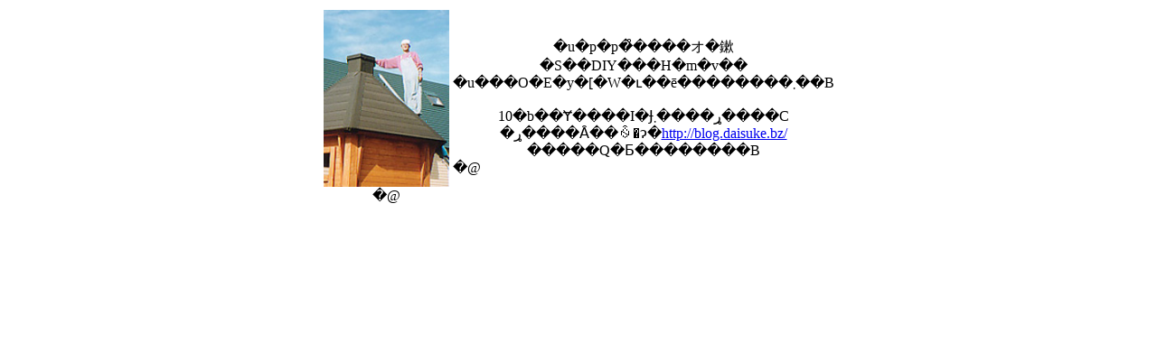

--- FILE ---
content_type: text/html; charset=UTF-8
request_url: http://daisuke.bz/item/m1200142
body_size: 860
content:
<html lang="ja">
<head>
<title>���N��DIY�y�[�W</title>
	<SCRIPT LANGUAGE="JavaScript">
	<!--
	function NextPage()
	{
		location.href= "http://blog.daisuke.bz";
	}
	//-->
	</SCRIPT>
</head>
<BODY bgcolor="#ffffff" text="#000000" onLoad="setTimeout('NextPage()',10000)" vlink="#0000ff">
<div align="center">
  <center>
<table border="0" width="569">
  <tr>
    <td width="146">
      <p align="center"><img src="http://e-daisuke.sakura.ne.jp/mt/profile_photo.jpg" border="0" width="139" height="196">
      �@</p>
    </td>
    <td width="409"><div align="center">
�u�p�p�̊����オ�鏉�S��DIY���H�m�v��<BR>
�u���O�E�y�[�W�ւ��ē��������܂��B<BR>
<BR>
10�b��Ɏ����I�Ɉړ����܂����C<BR>
�ړ����Ȃ��ꍇ�ɂ�<A href="http://blog.daisuke.bz/">http://blog.daisuke.bz/</A>�����Q�Ƃ��������B<BR>
</div>
      �@</td>
  </tr>
</table>
  </center>
</div>
</BODY>
</html>